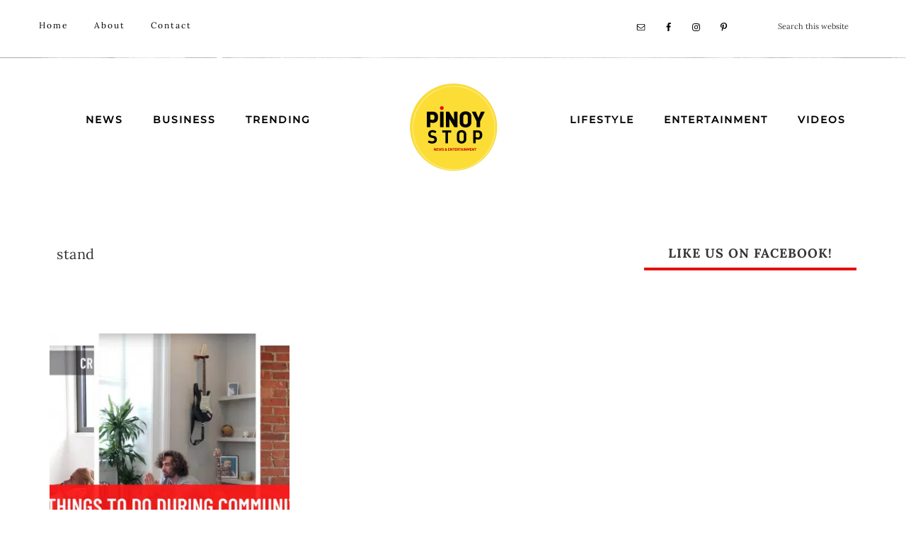

--- FILE ---
content_type: text/html; charset=UTF-8
request_url: https://www.pinoystop.com/tag/stand/
body_size: 11655
content:

<!DOCTYPE html>
<html lang="en-CA">
<head >
<meta charset="UTF-8" />
<meta name="viewport" content="width=device-width, initial-scale=1" />
<meta name='robots' content='index, follow, max-image-preview:large, max-snippet:-1, max-video-preview:-1' />

	<!-- This site is optimized with the Yoast SEO plugin v26.7 - https://yoast.com/wordpress/plugins/seo/ -->
	<title>stand Archives &#8226; PINOYSTOP</title>
<link rel='preconnect' href='//pagead2.googlesyndication.com' />
<link rel='preconnect' href='//www.googletagmanager.com' />
<link rel='preconnect' href='//connect.facebook.net' />
<link rel='dns-prefetch' href='//pagead2.googlesyndication.com' />
<link rel='dns-prefetch' href='//www.googletagmanager.com' />

	<link rel="canonical" href="https://www.pinoystop.com/tag/stand/" />
	<meta property="og:locale" content="en_US" />
	<meta property="og:type" content="article" />
	<meta property="og:title" content="stand Archives &#8226; PINOYSTOP" />
	<meta property="og:url" content="https://www.pinoystop.com/tag/stand/" />
	<meta property="og:site_name" content="PINOYSTOP" />
	<meta name="twitter:card" content="summary_large_image" />
	<script type="application/ld+json" class="yoast-schema-graph">{"@context":"https://schema.org","@graph":[{"@type":"CollectionPage","@id":"https://www.pinoystop.com/tag/stand/","url":"https://www.pinoystop.com/tag/stand/","name":"stand Archives &#8226; PINOYSTOP","isPartOf":{"@id":"https://www.pinoystop.com/#website"},"primaryImageOfPage":{"@id":"https://www.pinoystop.com/tag/stand/#primaryimage"},"image":{"@id":"https://www.pinoystop.com/tag/stand/#primaryimage"},"thumbnailUrl":"https://e5aiefr82z7.exactdn.com/wp-content/uploads/2020/04/Copy-of-Leti-Sha-Youtuber-5.png?strip=all","breadcrumb":{"@id":"https://www.pinoystop.com/tag/stand/#breadcrumb"},"inLanguage":"en-CA"},{"@type":"ImageObject","inLanguage":"en-CA","@id":"https://www.pinoystop.com/tag/stand/#primaryimage","url":"https://e5aiefr82z7.exactdn.com/wp-content/uploads/2020/04/Copy-of-Leti-Sha-Youtuber-5.png?strip=all","contentUrl":"https://e5aiefr82z7.exactdn.com/wp-content/uploads/2020/04/Copy-of-Leti-Sha-Youtuber-5.png?strip=all","width":1520,"height":1020,"caption":"things to do during self quarantine"},{"@type":"BreadcrumbList","@id":"https://www.pinoystop.com/tag/stand/#breadcrumb","itemListElement":[{"@type":"ListItem","position":1,"name":"Home","item":"https://www.pinoystop.com/"},{"@type":"ListItem","position":2,"name":"stand"}]},{"@type":"WebSite","@id":"https://www.pinoystop.com/#website","url":"https://www.pinoystop.com/","name":"PINOYSTOP","description":"Philippine News &amp; Entertainment + Blog","publisher":{"@id":"https://www.pinoystop.com/#organization"},"potentialAction":[{"@type":"SearchAction","target":{"@type":"EntryPoint","urlTemplate":"https://www.pinoystop.com/?s={search_term_string}"},"query-input":{"@type":"PropertyValueSpecification","valueRequired":true,"valueName":"search_term_string"}}],"inLanguage":"en-CA"},{"@type":"Organization","@id":"https://www.pinoystop.com/#organization","name":"PINOYSTOP","url":"https://www.pinoystop.com/","logo":{"@type":"ImageObject","inLanguage":"en-CA","@id":"https://www.pinoystop.com/#/schema/logo/image/","url":"https://e5aiefr82z7.exactdn.com/wp-content/uploads/2020/03/pinoystop-logo1.png","contentUrl":"https://e5aiefr82z7.exactdn.com/wp-content/uploads/2020/03/pinoystop-logo1.png","width":400,"height":400,"caption":"PINOYSTOP"},"image":{"@id":"https://www.pinoystop.com/#/schema/logo/image/"}}]}</script>
	<!-- / Yoast SEO plugin. -->


<link rel='dns-prefetch' href='//unpkg.com' />
<link rel='dns-prefetch' href='//e5aiefr82z7.exactdn.com' />
<link rel='preconnect' href='//e5aiefr82z7.exactdn.com' />
<link rel='preconnect' href='//e5aiefr82z7.exactdn.com' crossorigin />
<link rel="alternate" type="application/rss+xml" title="PINOYSTOP &raquo; Feed" href="https://www.pinoystop.com/feed/" />
<link rel="alternate" type="application/rss+xml" title="PINOYSTOP &raquo; Comments Feed" href="https://www.pinoystop.com/comments/feed/" />
<link rel="alternate" type="application/rss+xml" title="PINOYSTOP &raquo; stand Tag Feed" href="https://www.pinoystop.com/tag/stand/feed/" />
<!-- www.pinoystop.com is managing ads with Advanced Ads 2.0.16 – https://wpadvancedads.com/ --><script id="pinoy-ready">
			window.advanced_ads_ready=function(e,a){a=a||"complete";var d=function(e){return"interactive"===a?"loading"!==e:"complete"===e};d(document.readyState)?e():document.addEventListener("readystatechange",(function(a){d(a.target.readyState)&&e()}),{once:"interactive"===a})},window.advanced_ads_ready_queue=window.advanced_ads_ready_queue||[];		</script>
		<style id='wp-img-auto-sizes-contain-inline-css' type='text/css'>
img:is([sizes=auto i],[sizes^="auto," i]){contain-intrinsic-size:3000px 1500px}
/*# sourceURL=wp-img-auto-sizes-contain-inline-css */
</style>
<link rel='stylesheet' id='sbi_styles-css' href='https://e5aiefr82z7.exactdn.com/wp-content/plugins/instagram-feed/css/sbi-styles.min.css?ver=6.10.0' type='text/css' media='all' />
<link rel='stylesheet' id='refined-theme-css' href='https://e5aiefr82z7.exactdn.com/wp-content/themes/refined-theme/style.css?ver=1.1.0' type='text/css' media='all' />
<style id='refined-theme-inline-css' type='text/css'>


		a,
		.genesis-nav-menu a:hover, 
		.genesis-nav-menu .current-menu-item > a,
		.entry-title a:hover,
		.content #genesis-responsive-slider h2 a:hover,
		.single-post .entry-content h1,
		.page .entry-content h1,
		.single-post article h3,
		.page article h3,
		.single-post article h4,
		.page article h4,
		.menu-toggle:focus,
		.menu-toggle:hover,
		.sub-menu-toggle:focus,
		.sub-menu-toggle:hover {
			color: #dd0606;
		}
		
		.woocommerce .woocommerce-message,
		.woocommerce .woocommerce-info {
			border-top-color: #dd0606 !important;
		}
		
		.woocommerce .woocommerce-message::before,
		.woocommerce .woocommerce-info::before,
		.woocommerce div.product p.price,
		.woocommerce div.product span.price,
		.woocommerce ul.products li.product .price,
		.woocommerce form .form-row .required,
		.front-page .icon {
			color: #dd0606 !important;
		}
		
		
		

		.home-slider-overlay .widget-title,
		.front-page .home-slider-overlay.widget-area h3 {
			color: #000000 !important;
		}
		
		

		.front-page-1 .widget-title,
		.front-page-2 .widget-title,
		.front-page-3 .widget-title,
		.front-page-4 .widget-title,
		.front-page-5 .widget-title,
		.front-page .widget-area h3,
		.site-inner .flexible-widgets .widget:first-child {
			color: #111111 !important;
		}
		

		button, input[type="button"],
		input[type="reset"],
		input[type="submit"], .button,
		a.more-link,
		.more-from-category a,
		a.wprm-jump-to-recipe-shortcode,
		.site-wide-cta .enews-widget input[type="submit"]:hover,
		.announcement-widget .enews-widget input[type="submit"]:hover {
			background-color: #fff34c;
		}
		
		.woocommerce #respond input#submit,
		.woocommerce a.button,
		.woocommerce button.button,
		.woocommerce input.button {
			background-color: #fff34c !important;
		}
		
		

		button, input[type="button"],
		input[type="reset"],
		input[type="submit"], .button,
		a.more-link,
		.more-from-category a,
		a.wprm-jump-to-recipe-shortcode,
		.site-wide-cta .enews-widget input[type="submit"]:hover,
		.announcement-widget .enews-widget input[type="submit"]:hover {
			border-color: #fff34c;
		}
		
		.woocommerce #respond input#submit,
		.woocommerce a.button,
		.woocommerce button.button,
		.woocommerce input.button {
			border-color: #fff34c !important;
		}
		
		

		button, input[type="button"]:hover,
		input[type="reset"]:hover,
		input[type="submit"]:hover,
		.button:hover,
		a.more-link:hover,
		.more-from-category a:hover,
		a.wprm-jump-to-recipe-shortcode:hover,
		.site-wide-cta .enews-widget input[type="submit"],
		.announcement-widget .enews-widget input[type="submit"] {
			background-color: #111111;
		}
		
		.woocommerce #respond input#submit:hover,
		.woocommerce a.button:hover,
		.woocommerce button.button:hover,
		.woocommerce input.button:hover,
		.woocommerce span.onsale {
			background-color: #111111 !important;
		}
		
		

		button, input[type="button"]:hover,
		input[type="reset"]:hover,
		input[type="submit"]:hover,
		.button:hover,
		a.more-link:hover,
		.more-from-category a:hover,
		a.wprm-jump-to-recipe-shortcode:hover,
		.site-wide-cta .enews-widget input[type="submit"],
		.announcement-widget .enews-widget input[type="submit"] {
			border-color: #111111;
		}
		
		.woocommerce #respond input#submit:hover,
		.woocommerce a.button:hover,
		.woocommerce button.button:hover,
		.woocommerce input.button:hover {
			border-color: #111111 !important;
		}
		
		

		.sidebar .enews-widget,
		.content article .custom-date,
		div.ck_form,
		.single-post .content article .custom-date,
		.after-entry .enews-widget {
			background-color: #ffffff;
		}
		
		.front-page-1 .featured-content .entry-header,
		.woocommerce div.product .woocommerce-tabs ul.tabs li {
			background-color: #ffffff !important;
		}
		
		


		.site-footer,
		#flex-footer {
			background-color: #000000;
		}
		
		

		.announcement-widget {
			background-color: #dd3333;
		}
		
/*# sourceURL=refined-theme-inline-css */
</style>
<style id='wp-emoji-styles-inline-css' type='text/css'>

	img.wp-smiley, img.emoji {
		display: inline !important;
		border: none !important;
		box-shadow: none !important;
		height: 1em !important;
		width: 1em !important;
		margin: 0 0.07em !important;
		vertical-align: -0.1em !important;
		background: none !important;
		padding: 0 !important;
	}
/*# sourceURL=wp-emoji-styles-inline-css */
</style>
<link rel='stylesheet' id='wp-block-library-css' href='https://e5aiefr82z7.exactdn.com/wp-includes/css/dist/block-library/style.min.css?ver=6.9' type='text/css' media='all' />
<style id='global-styles-inline-css' type='text/css'>
:root{--wp--preset--aspect-ratio--square: 1;--wp--preset--aspect-ratio--4-3: 4/3;--wp--preset--aspect-ratio--3-4: 3/4;--wp--preset--aspect-ratio--3-2: 3/2;--wp--preset--aspect-ratio--2-3: 2/3;--wp--preset--aspect-ratio--16-9: 16/9;--wp--preset--aspect-ratio--9-16: 9/16;--wp--preset--color--black: #000000;--wp--preset--color--cyan-bluish-gray: #abb8c3;--wp--preset--color--white: #ffffff;--wp--preset--color--pale-pink: #f78da7;--wp--preset--color--vivid-red: #cf2e2e;--wp--preset--color--luminous-vivid-orange: #ff6900;--wp--preset--color--luminous-vivid-amber: #fcb900;--wp--preset--color--light-green-cyan: #7bdcb5;--wp--preset--color--vivid-green-cyan: #00d084;--wp--preset--color--pale-cyan-blue: #8ed1fc;--wp--preset--color--vivid-cyan-blue: #0693e3;--wp--preset--color--vivid-purple: #9b51e0;--wp--preset--gradient--vivid-cyan-blue-to-vivid-purple: linear-gradient(135deg,rgb(6,147,227) 0%,rgb(155,81,224) 100%);--wp--preset--gradient--light-green-cyan-to-vivid-green-cyan: linear-gradient(135deg,rgb(122,220,180) 0%,rgb(0,208,130) 100%);--wp--preset--gradient--luminous-vivid-amber-to-luminous-vivid-orange: linear-gradient(135deg,rgb(252,185,0) 0%,rgb(255,105,0) 100%);--wp--preset--gradient--luminous-vivid-orange-to-vivid-red: linear-gradient(135deg,rgb(255,105,0) 0%,rgb(207,46,46) 100%);--wp--preset--gradient--very-light-gray-to-cyan-bluish-gray: linear-gradient(135deg,rgb(238,238,238) 0%,rgb(169,184,195) 100%);--wp--preset--gradient--cool-to-warm-spectrum: linear-gradient(135deg,rgb(74,234,220) 0%,rgb(151,120,209) 20%,rgb(207,42,186) 40%,rgb(238,44,130) 60%,rgb(251,105,98) 80%,rgb(254,248,76) 100%);--wp--preset--gradient--blush-light-purple: linear-gradient(135deg,rgb(255,206,236) 0%,rgb(152,150,240) 100%);--wp--preset--gradient--blush-bordeaux: linear-gradient(135deg,rgb(254,205,165) 0%,rgb(254,45,45) 50%,rgb(107,0,62) 100%);--wp--preset--gradient--luminous-dusk: linear-gradient(135deg,rgb(255,203,112) 0%,rgb(199,81,192) 50%,rgb(65,88,208) 100%);--wp--preset--gradient--pale-ocean: linear-gradient(135deg,rgb(255,245,203) 0%,rgb(182,227,212) 50%,rgb(51,167,181) 100%);--wp--preset--gradient--electric-grass: linear-gradient(135deg,rgb(202,248,128) 0%,rgb(113,206,126) 100%);--wp--preset--gradient--midnight: linear-gradient(135deg,rgb(2,3,129) 0%,rgb(40,116,252) 100%);--wp--preset--font-size--small: 12px;--wp--preset--font-size--medium: 20px;--wp--preset--font-size--large: 20px;--wp--preset--font-size--x-large: 42px;--wp--preset--font-size--normal: 16px;--wp--preset--font-size--larger: 24px;--wp--preset--spacing--20: 0.44rem;--wp--preset--spacing--30: 0.67rem;--wp--preset--spacing--40: 1rem;--wp--preset--spacing--50: 1.5rem;--wp--preset--spacing--60: 2.25rem;--wp--preset--spacing--70: 3.38rem;--wp--preset--spacing--80: 5.06rem;--wp--preset--shadow--natural: 6px 6px 9px rgba(0, 0, 0, 0.2);--wp--preset--shadow--deep: 12px 12px 50px rgba(0, 0, 0, 0.4);--wp--preset--shadow--sharp: 6px 6px 0px rgba(0, 0, 0, 0.2);--wp--preset--shadow--outlined: 6px 6px 0px -3px rgb(255, 255, 255), 6px 6px rgb(0, 0, 0);--wp--preset--shadow--crisp: 6px 6px 0px rgb(0, 0, 0);}:where(.is-layout-flex){gap: 0.5em;}:where(.is-layout-grid){gap: 0.5em;}body .is-layout-flex{display: flex;}.is-layout-flex{flex-wrap: wrap;align-items: center;}.is-layout-flex > :is(*, div){margin: 0;}body .is-layout-grid{display: grid;}.is-layout-grid > :is(*, div){margin: 0;}:where(.wp-block-columns.is-layout-flex){gap: 2em;}:where(.wp-block-columns.is-layout-grid){gap: 2em;}:where(.wp-block-post-template.is-layout-flex){gap: 1.25em;}:where(.wp-block-post-template.is-layout-grid){gap: 1.25em;}.has-black-color{color: var(--wp--preset--color--black) !important;}.has-cyan-bluish-gray-color{color: var(--wp--preset--color--cyan-bluish-gray) !important;}.has-white-color{color: var(--wp--preset--color--white) !important;}.has-pale-pink-color{color: var(--wp--preset--color--pale-pink) !important;}.has-vivid-red-color{color: var(--wp--preset--color--vivid-red) !important;}.has-luminous-vivid-orange-color{color: var(--wp--preset--color--luminous-vivid-orange) !important;}.has-luminous-vivid-amber-color{color: var(--wp--preset--color--luminous-vivid-amber) !important;}.has-light-green-cyan-color{color: var(--wp--preset--color--light-green-cyan) !important;}.has-vivid-green-cyan-color{color: var(--wp--preset--color--vivid-green-cyan) !important;}.has-pale-cyan-blue-color{color: var(--wp--preset--color--pale-cyan-blue) !important;}.has-vivid-cyan-blue-color{color: var(--wp--preset--color--vivid-cyan-blue) !important;}.has-vivid-purple-color{color: var(--wp--preset--color--vivid-purple) !important;}.has-black-background-color{background-color: var(--wp--preset--color--black) !important;}.has-cyan-bluish-gray-background-color{background-color: var(--wp--preset--color--cyan-bluish-gray) !important;}.has-white-background-color{background-color: var(--wp--preset--color--white) !important;}.has-pale-pink-background-color{background-color: var(--wp--preset--color--pale-pink) !important;}.has-vivid-red-background-color{background-color: var(--wp--preset--color--vivid-red) !important;}.has-luminous-vivid-orange-background-color{background-color: var(--wp--preset--color--luminous-vivid-orange) !important;}.has-luminous-vivid-amber-background-color{background-color: var(--wp--preset--color--luminous-vivid-amber) !important;}.has-light-green-cyan-background-color{background-color: var(--wp--preset--color--light-green-cyan) !important;}.has-vivid-green-cyan-background-color{background-color: var(--wp--preset--color--vivid-green-cyan) !important;}.has-pale-cyan-blue-background-color{background-color: var(--wp--preset--color--pale-cyan-blue) !important;}.has-vivid-cyan-blue-background-color{background-color: var(--wp--preset--color--vivid-cyan-blue) !important;}.has-vivid-purple-background-color{background-color: var(--wp--preset--color--vivid-purple) !important;}.has-black-border-color{border-color: var(--wp--preset--color--black) !important;}.has-cyan-bluish-gray-border-color{border-color: var(--wp--preset--color--cyan-bluish-gray) !important;}.has-white-border-color{border-color: var(--wp--preset--color--white) !important;}.has-pale-pink-border-color{border-color: var(--wp--preset--color--pale-pink) !important;}.has-vivid-red-border-color{border-color: var(--wp--preset--color--vivid-red) !important;}.has-luminous-vivid-orange-border-color{border-color: var(--wp--preset--color--luminous-vivid-orange) !important;}.has-luminous-vivid-amber-border-color{border-color: var(--wp--preset--color--luminous-vivid-amber) !important;}.has-light-green-cyan-border-color{border-color: var(--wp--preset--color--light-green-cyan) !important;}.has-vivid-green-cyan-border-color{border-color: var(--wp--preset--color--vivid-green-cyan) !important;}.has-pale-cyan-blue-border-color{border-color: var(--wp--preset--color--pale-cyan-blue) !important;}.has-vivid-cyan-blue-border-color{border-color: var(--wp--preset--color--vivid-cyan-blue) !important;}.has-vivid-purple-border-color{border-color: var(--wp--preset--color--vivid-purple) !important;}.has-vivid-cyan-blue-to-vivid-purple-gradient-background{background: var(--wp--preset--gradient--vivid-cyan-blue-to-vivid-purple) !important;}.has-light-green-cyan-to-vivid-green-cyan-gradient-background{background: var(--wp--preset--gradient--light-green-cyan-to-vivid-green-cyan) !important;}.has-luminous-vivid-amber-to-luminous-vivid-orange-gradient-background{background: var(--wp--preset--gradient--luminous-vivid-amber-to-luminous-vivid-orange) !important;}.has-luminous-vivid-orange-to-vivid-red-gradient-background{background: var(--wp--preset--gradient--luminous-vivid-orange-to-vivid-red) !important;}.has-very-light-gray-to-cyan-bluish-gray-gradient-background{background: var(--wp--preset--gradient--very-light-gray-to-cyan-bluish-gray) !important;}.has-cool-to-warm-spectrum-gradient-background{background: var(--wp--preset--gradient--cool-to-warm-spectrum) !important;}.has-blush-light-purple-gradient-background{background: var(--wp--preset--gradient--blush-light-purple) !important;}.has-blush-bordeaux-gradient-background{background: var(--wp--preset--gradient--blush-bordeaux) !important;}.has-luminous-dusk-gradient-background{background: var(--wp--preset--gradient--luminous-dusk) !important;}.has-pale-ocean-gradient-background{background: var(--wp--preset--gradient--pale-ocean) !important;}.has-electric-grass-gradient-background{background: var(--wp--preset--gradient--electric-grass) !important;}.has-midnight-gradient-background{background: var(--wp--preset--gradient--midnight) !important;}.has-small-font-size{font-size: var(--wp--preset--font-size--small) !important;}.has-medium-font-size{font-size: var(--wp--preset--font-size--medium) !important;}.has-large-font-size{font-size: var(--wp--preset--font-size--large) !important;}.has-x-large-font-size{font-size: var(--wp--preset--font-size--x-large) !important;}
/*# sourceURL=global-styles-inline-css */
</style>

<style id='classic-theme-styles-inline-css' type='text/css'>
/*! This file is auto-generated */
.wp-block-button__link{color:#fff;background-color:#32373c;border-radius:9999px;box-shadow:none;text-decoration:none;padding:calc(.667em + 2px) calc(1.333em + 2px);font-size:1.125em}.wp-block-file__button{background:#32373c;color:#fff;text-decoration:none}
/*# sourceURL=/wp-includes/css/classic-themes.min.css */
</style>
<link rel='stylesheet' id='google-font-css' href='//e5aiefr82z7.exactdn.com/easyio-fonts/css?family=Cormorant+Garamond%3A300%2C300i%2C400%2C400i%7CLora%3A400%2C400i%2C700%2C700i%7CMontserrat%3A100%2C300%2C300i%2C400%2C400i%2C500%2C500i&#038;ver=6.9' type='text/css' media='all' />
<link rel='stylesheet' id='ionicons-css' href='//unpkg.com/ionicons@4.0.0/dist/css/ionicons.min.css?ver=1.1.0' type='text/css' media='all' />
<link rel='stylesheet' id='dashicons-css' href='https://e5aiefr82z7.exactdn.com/wp-includes/css/dashicons.min.css?ver=6.9' type='text/css' media='all' />
<link rel='stylesheet' id='refined-gutenberg-css' href='https://e5aiefr82z7.exactdn.com/wp-content/themes/refined-theme/lib/gutenberg/front-end.css?ver=1.1.0' type='text/css' media='all' />
<link rel='stylesheet' id='simple-social-icons-font-css' href='https://e5aiefr82z7.exactdn.com/wp-content/plugins/simple-social-icons/css/style.css?ver=4.0.0' type='text/css' media='all' />
<script type="text/javascript" src="https://e5aiefr82z7.exactdn.com/wp-includes/js/jquery/jquery.min.js?ver=3.7.1" id="jquery-core-js"></script>
<script type="text/javascript" src="https://e5aiefr82z7.exactdn.com/wp-includes/js/jquery/jquery-migrate.min.js?ver=3.4.1" id="jquery-migrate-js"></script>
<script type="text/javascript" src="https://e5aiefr82z7.exactdn.com/wp-content/themes/refined-theme/js/global.js?ver=1.0.0" id="refined-global-script-js"></script>
<link rel="https://api.w.org/" href="https://www.pinoystop.com/wp-json/" /><link rel="alternate" title="JSON" type="application/json" href="https://www.pinoystop.com/wp-json/wp/v2/tags/254" /><link rel="EditURI" type="application/rsd+xml" title="RSD" href="https://www.pinoystop.com/xmlrpc.php?rsd" />
<meta name="generator" content="WordPress 6.9" />
<meta name="p:domain_verify" content="bcca475a0360bd8e794c92eb9f7ea764"/><meta name="google-site-verification" content="VBPg-y1ck3b7mVCLVTYbTW4SlXaaqDL9gXN5_RKWFn8" /><style type="text/css">.site-title a { background: url(https://e5aiefr82z7.exactdn.com/wp-content/uploads/2020/03/cropped-pinoystop-logo2.png?strip=all) no-repeat !important; }</style>
<noscript><style>.lazyload[data-src]{display:none !important;}</style></noscript><style>.lazyload{background-image:none !important;}.lazyload:before{background-image:none !important;}</style><style type="text/css" id="custom-background-css">
body.custom-background { background-color: #ffffff; }
</style>
	<link rel="icon" href="https://e5aiefr82z7.exactdn.com/wp-content/uploads/2020/03/cropped-pinoystop-logo1-1.png?strip=all&#038;resize=32%2C32" sizes="32x32" />
<link rel="icon" href="https://e5aiefr82z7.exactdn.com/wp-content/uploads/2020/03/cropped-pinoystop-logo1-1.png?strip=all&#038;resize=192%2C192" sizes="192x192" />
<link rel="apple-touch-icon" href="https://e5aiefr82z7.exactdn.com/wp-content/uploads/2020/03/cropped-pinoystop-logo1-1.png?strip=all&#038;resize=180%2C180" />
<meta name="msapplication-TileImage" content="https://e5aiefr82z7.exactdn.com/wp-content/uploads/2020/03/cropped-pinoystop-logo1-1.png?strip=all&#038;resize=270%2C270" />
</head>
<body class="archive tag tag-stand tag-254 custom-background wp-embed-responsive wp-theme-genesis wp-child-theme-refined-theme custom-header header-image header-full-width content-sidebar genesis-breadcrumbs-hidden aa-prefix-pinoy- refined-archives"><div class="site-container"><nav class="nav-primary" aria-label="Main"><div class="wrap"><ul id="menu-above-header-menu" class="menu genesis-nav-menu menu-primary"><li id="menu-item-67" class="menu-item menu-item-type-custom menu-item-object-custom menu-item-home menu-item-67"><a href="https://www.pinoystop.com"><span >Home</span></a></li>
<li id="menu-item-65" class="menu-item menu-item-type-post_type menu-item-object-page menu-item-65"><a href="https://www.pinoystop.com/about/"><span >About</span></a></li>
<li id="menu-item-66" class="menu-item menu-item-type-post_type menu-item-object-page menu-item-66"><a href="https://www.pinoystop.com/contact/"><span >Contact</span></a></li>
<li class="right search"><form class="search-form" method="get" action="https://www.pinoystop.com/" role="search"><input class="search-form-input" type="search" name="s" id="searchform-1" placeholder="Search this website"><input class="search-form-submit" type="submit" value="Search"><meta content="https://www.pinoystop.com/?s={s}"></form></li><aside class="widget-area"><h2 class="genesis-sidebar-title screen-reader-text">Nav Social Menu</h2><section id="simple-social-icons-3" class="widget simple-social-icons"><div class="widget-wrap"><ul class="aligncenter"><li class="ssi-email"><a href="mailto:&#104;&#101;llo&#064;&#112;&#105;no&#121;st&#111;&#112;&#046;com" ><svg role="img" class="social-email" aria-labelledby="social-email-3"><title id="social-email-3">Email</title><use xlink:href="https://www.pinoystop.com/wp-content/plugins/simple-social-icons/symbol-defs.svg#social-email"></use></svg></a></li><li class="ssi-facebook"><a href="https://www.facebook.com/PinoyStopOfficial" target="_blank" rel="noopener noreferrer"><svg role="img" class="social-facebook" aria-labelledby="social-facebook-3"><title id="social-facebook-3">Facebook</title><use xlink:href="https://www.pinoystop.com/wp-content/plugins/simple-social-icons/symbol-defs.svg#social-facebook"></use></svg></a></li><li class="ssi-instagram"><a href="https://www.instagram.com/pinoystop/" target="_blank" rel="noopener noreferrer"><svg role="img" class="social-instagram" aria-labelledby="social-instagram-3"><title id="social-instagram-3">Instagram</title><use xlink:href="https://www.pinoystop.com/wp-content/plugins/simple-social-icons/symbol-defs.svg#social-instagram"></use></svg></a></li><li class="ssi-pinterest"><a href="http://www.pinterest.com/pinoystop" target="_blank" rel="noopener noreferrer"><svg role="img" class="social-pinterest" aria-labelledby="social-pinterest-3"><title id="social-pinterest-3">Pinterest</title><use xlink:href="https://www.pinoystop.com/wp-content/plugins/simple-social-icons/symbol-defs.svg#social-pinterest"></use></svg></a></li></ul></div></section>
</aside></ul></div></nav><header class="site-header"><div class="wrap"><nav class="nav-header-left"><ul id="menu-left" class="menu genesis-nav-menu"><li id="menu-item-16" class="menu-item menu-item-type-taxonomy menu-item-object-category menu-item-has-children menu-item-16"><a href="https://www.pinoystop.com/category/news/"><span >News</span></a>
<ul class="sub-menu">
	<li id="menu-item-31" class="menu-item menu-item-type-taxonomy menu-item-object-category menu-item-31"><a href="https://www.pinoystop.com/category/news/nation/"><span >Nation</span></a></li>
	<li id="menu-item-32" class="menu-item menu-item-type-taxonomy menu-item-object-category menu-item-32"><a href="https://www.pinoystop.com/category/news/world/"><span >World</span></a></li>
</ul>
</li>
<li id="menu-item-17" class="menu-item menu-item-type-taxonomy menu-item-object-category menu-item-17"><a href="https://www.pinoystop.com/category/business/"><span >Business</span></a></li>
<li id="menu-item-26" class="menu-item menu-item-type-taxonomy menu-item-object-category menu-item-26"><a href="https://www.pinoystop.com/category/entertainment/trending/"><span >Trending</span></a></li>
</ul></nav><nav class="nav-header-right"><ul id="menu-right-menu" class="menu genesis-nav-menu"><li id="menu-item-21" class="menu-item menu-item-type-taxonomy menu-item-object-category menu-item-has-children menu-item-21"><a href="https://www.pinoystop.com/category/lifestyle/"><span >Lifestyle</span></a>
<ul class="sub-menu">
	<li id="menu-item-37" class="menu-item menu-item-type-taxonomy menu-item-object-category menu-item-37"><a href="https://www.pinoystop.com/category/lifestyle/beauty/"><span >Beauty</span></a></li>
	<li id="menu-item-34" class="menu-item menu-item-type-taxonomy menu-item-object-category menu-item-34"><a href="https://www.pinoystop.com/category/business/"><span >Business</span></a></li>
	<li id="menu-item-38" class="menu-item menu-item-type-taxonomy menu-item-object-category menu-item-38"><a href="https://www.pinoystop.com/category/lifestyle/fashion/"><span >Fashion</span></a></li>
	<li id="menu-item-40" class="menu-item menu-item-type-taxonomy menu-item-object-category menu-item-40"><a href="https://www.pinoystop.com/category/lifestyle/food/"><span >Food</span></a></li>
	<li id="menu-item-41" class="menu-item menu-item-type-taxonomy menu-item-object-category menu-item-41"><a href="https://www.pinoystop.com/category/lifestyle/health/"><span >Health</span></a></li>
	<li id="menu-item-39" class="menu-item menu-item-type-taxonomy menu-item-object-category menu-item-39"><a href="https://www.pinoystop.com/category/lifestyle/life-hacks/"><span >Life Hacks</span></a></li>
	<li id="menu-item-36" class="menu-item menu-item-type-taxonomy menu-item-object-category menu-item-36"><a href="https://www.pinoystop.com/category/lifestyle/shopping/"><span >Shopping</span></a></li>
	<li id="menu-item-35" class="menu-item menu-item-type-taxonomy menu-item-object-category menu-item-35"><a href="https://www.pinoystop.com/category/lifestyle/travel/"><span >Travel</span></a></li>
</ul>
</li>
<li id="menu-item-20" class="menu-item menu-item-type-taxonomy menu-item-object-category menu-item-has-children menu-item-20"><a href="https://www.pinoystop.com/category/entertainment/"><span >Entertainment</span></a>
<ul class="sub-menu">
	<li id="menu-item-43" class="menu-item menu-item-type-taxonomy menu-item-object-category menu-item-43"><a href="https://www.pinoystop.com/category/entertainment/celebrity/"><span >Celebrity</span></a></li>
	<li id="menu-item-29" class="menu-item menu-item-type-taxonomy menu-item-object-category menu-item-29"><a href="https://www.pinoystop.com/category/videos/"><span >Videos</span></a></li>
	<li id="menu-item-45" class="menu-item menu-item-type-taxonomy menu-item-object-category menu-item-45"><a href="https://www.pinoystop.com/category/entertainment/movies/"><span >Movies</span></a></li>
	<li id="menu-item-46" class="menu-item menu-item-type-taxonomy menu-item-object-category menu-item-46"><a href="https://www.pinoystop.com/category/entertainment/music/"><span >Music</span></a></li>
	<li id="menu-item-47" class="menu-item menu-item-type-taxonomy menu-item-object-category menu-item-47"><a href="https://www.pinoystop.com/category/entertainment/showbiz/"><span >Showbiz</span></a></li>
	<li id="menu-item-42" class="menu-item menu-item-type-taxonomy menu-item-object-category menu-item-42"><a href="https://www.pinoystop.com/category/entertainment/sports/"><span >Sports</span></a></li>
</ul>
</li>
<li id="menu-item-82" class="menu-item menu-item-type-taxonomy menu-item-object-category menu-item-82"><a href="https://www.pinoystop.com/category/videos/"><span >Videos</span></a></li>
</ul></nav><div class="title-area"><p class="site-title"><a href="https://www.pinoystop.com/">PINOYSTOP</a></p></div></div></header><div class="site-inner"><div class="content-sidebar-wrap"><main class="content"><div class="archive-description taxonomy-archive-description taxonomy-description"><h1 class="archive-title">stand</h1></div><article class="post-533 post type-post status-publish format-standard has-post-thumbnail category-covid-19 category-health category-lifestyle category-tips category-uncategorized tag-activities-during-quarantine tag-dance tag-hydrate tag-play tag-relax tag-stand entry one-half first" aria-label="Best Things To Do In The Middle Of Community Quarantine"><header class="entry-header"><div class="refined-featured-image"><a href="https://www.pinoystop.com/best-things-to-do-in-the-middle-of-community-quarantine/" rel="bookmark"><img src="[data-uri]" alt="Best Things To Do In The Middle Of Community Quarantine" data-src="https://e5aiefr82z7.exactdn.com/wp-content/uploads/2020/04/Copy-of-Leti-Sha-Youtuber-5-400x400.png?strip=all" decoding="async" class="lazyload" data-eio-rwidth="400" data-eio-rheight="400" /><noscript><img src="https://e5aiefr82z7.exactdn.com/wp-content/uploads/2020/04/Copy-of-Leti-Sha-Youtuber-5-400x400.png?strip=all" alt="Best Things To Do In The Middle Of Community Quarantine" data-eio="l" /></noscript></a></div><h2 class="entry-title"><a class="entry-title-link" rel="bookmark" href="https://www.pinoystop.com/best-things-to-do-in-the-middle-of-community-quarantine/">Best Things To Do In The Middle Of Community Quarantine</a></h2>
<p class="entry-meta"><time class="entry-time">April 8, 2020</time> By   </p></header><div class="entry-content"><p>COVID-19 cases continue to emerge in the Philippines. Numbers of confirmed cases increase from day to day. Government requested the&#8230; <br /><a class="more-link" href="https://www.pinoystop.com/best-things-to-do-in-the-middle-of-community-quarantine/">Read More</a></p>
</div> </article></main><aside class="sidebar sidebar-primary widget-area" role="complementary" aria-label="Primary Sidebar"><h2 class="genesis-sidebar-title screen-reader-text">Primary Sidebar</h2><section id="custom_html-2" class="widget_text widget widget_custom_html"><div class="widget_text widget-wrap"><h3 class="widgettitle widget-title">Like Us on Facebook!</h3>
<div class="textwidget custom-html-widget"><div class="fb-page" data-href="PinoyStopOfficial" data-width="380" data-hide-cover="false" data-show-facepile="false"></div></div></div></section>
<section id="custom_html-4" class="widget_text widget widget_custom_html"><div class="widget_text widget-wrap"><div class="textwidget custom-html-widget"><div class="clearfix"></div>
<script async src="https://pagead2.googlesyndication.com/pagead/js/adsbygoogle.js"></script>
<!-- Responsive -->
<ins class="adsbygoogle"
     style="display:block"
     data-ad-client="ca-pub-5427068419460633"
     data-ad-slot="8599721115"
     data-ad-format="auto"
     data-full-width-responsive="true"></ins>
<script>
     (adsbygoogle = window.adsbygoogle || []).push({});
</script><div class="clearfix"></div></div></div></section>

		<section id="recent-posts-2" class="widget widget_recent_entries"><div class="widget-wrap">
		<h3 class="widgettitle widget-title">Recent Posts</h3>

		<ul>
											<li>
					<a href="https://www.pinoystop.com/alden-richards-julia-barretto-to-star-in-pee-mak-ph-adaptation/">Alden Richards &#038; Julia Barretto to Star in &#8216;Pee Mak&#8217; PH Adaptation</a>
											<span class="post-date">March 29, 2025</span>
									</li>
											<li>
					<a href="https://www.pinoystop.com/shrek-the-musical-coming-to-manila-audition-call-now-open/">Shrek The Musical Coming to Manila: Audition Call Now Open</a>
											<span class="post-date">March 26, 2025</span>
									</li>
											<li>
					<a href="https://www.pinoystop.com/kyline-alcantara-and-maymay-entrata-love-avon-ultra-lipstick/">Kyline Alcantara and Maymay Entrata Love Avon Ultra Lipstick</a>
											<span class="post-date">March 26, 2025</span>
									</li>
											<li>
					<a href="https://www.pinoystop.com/kathryn-bernardo-stuns-fans-with-birthday-photo-shoot/">Kathryn Bernardo Stuns Fans with Birthday Photo Shoot</a>
											<span class="post-date">March 26, 2025</span>
									</li>
											<li>
					<a href="https://www.pinoystop.com/eraserheads-combo-on-the-run-extended-due-to-high-demand/">Eraserheads: Combo On The Run Extended Due to High Demand</a>
											<span class="post-date">March 26, 2025</span>
									</li>
											<li>
					<a href="https://www.pinoystop.com/bretman-rock-thanks-anne-curtis-for-el-nido-vacation/">Bretman Rock Thanks Anne Curtis for El Nido Vacation</a>
											<span class="post-date">March 26, 2025</span>
									</li>
											<li>
					<a href="https://www.pinoystop.com/kristel-fulgar-gets-emotional-over-wedding-invitation/">Kristel Fulgar Gets Emotional Over Wedding Invitation</a>
											<span class="post-date">March 24, 2025</span>
									</li>
											<li>
					<a href="https://www.pinoystop.com/marian-rivera-talks-about-insecurities-finding-confidence/">Marian Rivera Talks About Insecurities &#038; Finding Confidence</a>
											<span class="post-date">March 22, 2025</span>
									</li>
											<li>
					<a href="https://www.pinoystop.com/bench-body-of-work-fashion-show-a-star-studded-night/">Bench &#8216;Body of Work&#8217; Fashion Show: A Star-Studded Night</a>
											<span class="post-date">March 22, 2025</span>
									</li>
											<li>
					<a href="https://www.pinoystop.com/heart-evangelista-proud-as-stepson-quino-graduates-high-school/">Heart Evangelista Proud as Stepson Quino Graduates High School</a>
											<span class="post-date">March 22, 2025</span>
									</li>
											<li>
					<a href="https://www.pinoystop.com/fyang-smiths-halo-halo-video-goes-viral-in-just-hours/">Fyang Smith&#8217;s Halo-Halo Video Goes Viral in Just Hours</a>
											<span class="post-date">March 20, 2025</span>
									</li>
											<li>
					<a href="https://www.pinoystop.com/maja-salvador-continues-to-shine-in-2025-with-new-tv-shows-and-movies/">Maja Salvador Continues to Shine in 2025 with New TV Shows and Movies</a>
											<span class="post-date">March 20, 2025</span>
									</li>
											<li>
					<a href="https://www.pinoystop.com/atasha-muhlach-leads-ph-adaptation-of-bad-genius-the-series/">Atasha Muhlach Leads PH Adaptation of Bad Genius: The Series</a>
											<span class="post-date">March 20, 2025</span>
									</li>
											<li>
					<a href="https://www.pinoystop.com/maymay-entrata-sings-nasaan-ang-hiling-for-snow-white-ph/">Maymay Entrata Sings &#8220;Nasaan ang Hiling&#8221; for Snow White PH</a>
											<span class="post-date">March 20, 2025</span>
									</li>
											<li>
					<a href="https://www.pinoystop.com/sarah-geronimo-and-sb19s-stell-collaborate-on-dance-videos/">Sarah Geronimo and SB19&#8217;s Stell Collaborate on Dance Videos</a>
											<span class="post-date">March 19, 2025</span>
									</li>
											<li>
					<a href="https://www.pinoystop.com/ivana-alawi-leaves-pinoy-big-brother-house-after-a-week/">Ivana Alawi Leaves “Pinoy Big Brother” House After a Week</a>
											<span class="post-date">March 17, 2025</span>
									</li>
											<li>
					<a href="https://www.pinoystop.com/kris-aquino-opens-up-about-heartbreaking-breakup/">Kris Aquino Opens Up About Heartbreaking Breakup</a>
											<span class="post-date">March 17, 2025</span>
									</li>
											<li>
					<a href="https://www.pinoystop.com/actors-share-supernatural-experiences-at-lilim-premiere/">Actors Share Supernatural Experiences at Lilim Premiere</a>
											<span class="post-date">March 17, 2025</span>
									</li>
											<li>
					<a href="https://www.pinoystop.com/niana-guerrero-and-blackpinks-lisa-dance-together-in-epic-video/">Niana Guerrero and Blackpink’s Lisa Dance Together in Epic Video</a>
											<span class="post-date">March 16, 2025</span>
									</li>
											<li>
					<a href="https://www.pinoystop.com/rachelle-ann-go-continues-to-make-filipinos-proud-with-her-global-achievements/">Rachelle Ann Go Continues to Make Filipinos Proud with Her Global Achievements</a>
											<span class="post-date">March 16, 2025</span>
									</li>
					</ul>

		</div></section>
</aside></div></div><div id="flex-footer" class="flex-footer"><div class="wrap"><div class="flexible-widgets widget-area widget-full"><section id="simple-social-icons-4" class="widget simple-social-icons"><div class="widget-wrap"><ul class="aligncenter"><li class="ssi-email"><a href="mailto:h&#101;&#108;lo&#064;&#112;i&#110;&#111;&#121;s&#116;op.&#099;&#111;&#109;" ><svg role="img" class="social-email" aria-labelledby="social-email-4"><title id="social-email-4">Email</title><use xlink:href="https://www.pinoystop.com/wp-content/plugins/simple-social-icons/symbol-defs.svg#social-email"></use></svg></a></li><li class="ssi-facebook"><a href="https://www.facebook.com/PinoyStopOfficial" target="_blank" rel="noopener noreferrer"><svg role="img" class="social-facebook" aria-labelledby="social-facebook-4"><title id="social-facebook-4">Facebook</title><use xlink:href="https://www.pinoystop.com/wp-content/plugins/simple-social-icons/symbol-defs.svg#social-facebook"></use></svg></a></li><li class="ssi-instagram"><a href="https://www.instagram.com/pinoystop/" target="_blank" rel="noopener noreferrer"><svg role="img" class="social-instagram" aria-labelledby="social-instagram-4"><title id="social-instagram-4">Instagram</title><use xlink:href="https://www.pinoystop.com/wp-content/plugins/simple-social-icons/symbol-defs.svg#social-instagram"></use></svg></a></li><li class="ssi-pinterest"><a href="http://www.pinterest.com/pinoystop" target="_blank" rel="noopener noreferrer"><svg role="img" class="social-pinterest" aria-labelledby="social-pinterest-4"><title id="social-pinterest-4">Pinterest</title><use xlink:href="https://www.pinoystop.com/wp-content/plugins/simple-social-icons/symbol-defs.svg#social-pinterest"></use></svg></a></li></ul></div></section>
</div></div></div><footer class="site-footer"><div class="wrap"><p>
	<a href="/">Home</a>  &middot; <a href="/about/">About</a>  &middot; <a href="/privacy-policy/">Privacy</a>  &middot; <a href="/contact/">Contact</a> 
	</p>


	<p class="bottom-copy">&#xA9;&nbsp;2026 PINOYSTOP   &middot;  Philippine News & Entertainment Blog</p>
	
</div></footer></div><script type="speculationrules">
{"prefetch":[{"source":"document","where":{"and":[{"href_matches":"/*"},{"not":{"href_matches":["/wp-*.php","/wp-admin/*","/wp-content/uploads/*","/wp-content/*","/wp-content/plugins/*","/wp-content/themes/refined-theme/*","/wp-content/themes/genesis/*","/*\\?(.+)"]}},{"not":{"selector_matches":"a[rel~=\"nofollow\"]"}},{"not":{"selector_matches":".no-prefetch, .no-prefetch a"}}]},"eagerness":"conservative"}]}
</script>
<!-- Global site tag (gtag.js) - Google Analytics -->
<script async src="https://www.googletagmanager.com/gtag/js?id=UA-161919165-1"></script>
<script>
  window.dataLayer = window.dataLayer || [];
  function gtag(){dataLayer.push(arguments);}
  gtag('js', new Date());

  gtag('config', 'UA-161919165-1');
</script>
<div id="fb-root"></div>
<script async defer crossorigin="anonymous" src="https://connect.facebook.net/en_US/sdk.js#xfbml=1&version=v6.0&appId=159927537427082&autoLogAppEvents=1"></script><style type="text/css" media="screen">#simple-social-icons-3 ul li a, #simple-social-icons-3 ul li a:hover, #simple-social-icons-3 ul li a:focus { background-color: #FFFFFF !important; border-radius: 0px; color: #000000 !important; border: 0px #FFFFFF solid !important; font-size: 13px; padding: 7px; }  #simple-social-icons-3 ul li a:hover, #simple-social-icons-3 ul li a:focus { background-color: #FFFFFF !important; border-color: #FFFFFF !important; color: #cc0b0b !important; }  #simple-social-icons-3 ul li a:focus { outline: 1px dotted #FFFFFF !important; } #simple-social-icons-4 ul li a, #simple-social-icons-4 ul li a:hover, #simple-social-icons-4 ul li a:focus { background-color: #000000 !important; border-radius: 0px; color: #fff94c !important; border: 0px #000000 solid !important; font-size: 33px; padding: 17px; }  #simple-social-icons-4 ul li a:hover, #simple-social-icons-4 ul li a:focus { background-color: #000000 !important; border-color: #000000 !important; color: #ffffff !important; }  #simple-social-icons-4 ul li a:focus { outline: 1px dotted #000000 !important; }</style><!-- Instagram Feed JS -->
<script type="text/javascript">
var sbiajaxurl = "https://www.pinoystop.com/wp-admin/admin-ajax.php";
</script>
<script type="text/javascript" id="eio-lazy-load-js-before">
/* <![CDATA[ */
var eio_lazy_vars = {"exactdn_domain":"e5aiefr82z7.exactdn.com","skip_autoscale":0,"bg_min_dpr":1.100000000000000088817841970012523233890533447265625,"threshold":0,"use_dpr":1};
//# sourceURL=eio-lazy-load-js-before
/* ]]> */
</script>
<script type="text/javascript" src="https://e5aiefr82z7.exactdn.com/wp-content/plugins/ewww-image-optimizer/includes/lazysizes.min.js?ver=831" id="eio-lazy-load-js" async="async" data-wp-strategy="async"></script>
<script type="text/javascript" src="https://e5aiefr82z7.exactdn.com/wp-content/themes/refined-theme/js/fadeup.js?ver=1.0.0" id="refined-fadeup-script-js"></script>
<script type="text/javascript" src="https://e5aiefr82z7.exactdn.com/wp-content/themes/refined-theme/js/jquery.matchHeight-min.js?ver=1.0.0" id="match-height-js"></script>
<script type="text/javascript" src="https://e5aiefr82z7.exactdn.com/wp-content/themes/refined-theme/js/matchheight-init.js?ver=1.0.0" id="match-height-init-js"></script>
<script type="text/javascript" id="refined-responsive-menu-js-extra">
/* <![CDATA[ */
var genesis_responsive_menu = {"mainMenu":"Menu","menuIconClass":"dashicons-before dashicons-menu","subMenu":"Submenu","subMenuIconsClass":"dashicons-before dashicons-arrow-down-alt2","menuClasses":{"combine":[".nav-primary",".nav-header",".nav-header-left",".nav-header-right",".nav-secondary"],"others":[".nav-footer"]}};
//# sourceURL=refined-responsive-menu-js-extra
/* ]]> */
</script>
<script type="text/javascript" src="https://e5aiefr82z7.exactdn.com/wp-content/themes/refined-theme/js/responsive-menus.min.js?ver=1.1.0" id="refined-responsive-menu-js"></script>
<script type="text/javascript" src="https://e5aiefr82z7.exactdn.com/wp-content/plugins/advanced-ads/admin/assets/js/advertisement.js?ver=2.0.16" id="advanced-ads-find-adblocker-js"></script>
<script type="text/javascript" id="icwp-wpsf-notbot-js-extra">
/* <![CDATA[ */
var shield_vars_notbot = {"strings":{"select_action":"Please select an action to perform.","are_you_sure":"Are you sure?","absolutely_sure":"Are you absolutely sure?"},"comps":{"notbot":{"ajax":{"not_bot":{"action":"shield_action","ex":"capture_not_bot","exnonce":"f569fb92c4","ajaxurl":"https://www.pinoystop.com/wp-admin/admin-ajax.php","_wpnonce":"414e5f9a2c","_rest_url":"https://www.pinoystop.com/wp-json/shield/v1/action/capture_not_bot?exnonce=f569fb92c4&_wpnonce=414e5f9a2c"}},"flags":{"skip":false,"required":true}}}};
//# sourceURL=icwp-wpsf-notbot-js-extra
/* ]]> */
</script>
<script type="text/javascript" src="https://e5aiefr82z7.exactdn.com/wp-content/plugins/wp-simple-firewall/assets/dist/shield-notbot.bundle.js?ver=21.0.10&amp;mtime=1768478744" id="icwp-wpsf-notbot-js"></script>
<script id="wp-emoji-settings" type="application/json">
{"baseUrl":"https://s.w.org/images/core/emoji/17.0.2/72x72/","ext":".png","svgUrl":"https://s.w.org/images/core/emoji/17.0.2/svg/","svgExt":".svg","source":{"concatemoji":"https://e5aiefr82z7.exactdn.com/wp-includes/js/wp-emoji-release.min.js?ver=6.9"}}
</script>
<script type="module">
/* <![CDATA[ */
/*! This file is auto-generated */
const a=JSON.parse(document.getElementById("wp-emoji-settings").textContent),o=(window._wpemojiSettings=a,"wpEmojiSettingsSupports"),s=["flag","emoji"];function i(e){try{var t={supportTests:e,timestamp:(new Date).valueOf()};sessionStorage.setItem(o,JSON.stringify(t))}catch(e){}}function c(e,t,n){e.clearRect(0,0,e.canvas.width,e.canvas.height),e.fillText(t,0,0);t=new Uint32Array(e.getImageData(0,0,e.canvas.width,e.canvas.height).data);e.clearRect(0,0,e.canvas.width,e.canvas.height),e.fillText(n,0,0);const a=new Uint32Array(e.getImageData(0,0,e.canvas.width,e.canvas.height).data);return t.every((e,t)=>e===a[t])}function p(e,t){e.clearRect(0,0,e.canvas.width,e.canvas.height),e.fillText(t,0,0);var n=e.getImageData(16,16,1,1);for(let e=0;e<n.data.length;e++)if(0!==n.data[e])return!1;return!0}function u(e,t,n,a){switch(t){case"flag":return n(e,"\ud83c\udff3\ufe0f\u200d\u26a7\ufe0f","\ud83c\udff3\ufe0f\u200b\u26a7\ufe0f")?!1:!n(e,"\ud83c\udde8\ud83c\uddf6","\ud83c\udde8\u200b\ud83c\uddf6")&&!n(e,"\ud83c\udff4\udb40\udc67\udb40\udc62\udb40\udc65\udb40\udc6e\udb40\udc67\udb40\udc7f","\ud83c\udff4\u200b\udb40\udc67\u200b\udb40\udc62\u200b\udb40\udc65\u200b\udb40\udc6e\u200b\udb40\udc67\u200b\udb40\udc7f");case"emoji":return!a(e,"\ud83e\u1fac8")}return!1}function f(e,t,n,a){let r;const o=(r="undefined"!=typeof WorkerGlobalScope&&self instanceof WorkerGlobalScope?new OffscreenCanvas(300,150):document.createElement("canvas")).getContext("2d",{willReadFrequently:!0}),s=(o.textBaseline="top",o.font="600 32px Arial",{});return e.forEach(e=>{s[e]=t(o,e,n,a)}),s}function r(e){var t=document.createElement("script");t.src=e,t.defer=!0,document.head.appendChild(t)}a.supports={everything:!0,everythingExceptFlag:!0},new Promise(t=>{let n=function(){try{var e=JSON.parse(sessionStorage.getItem(o));if("object"==typeof e&&"number"==typeof e.timestamp&&(new Date).valueOf()<e.timestamp+604800&&"object"==typeof e.supportTests)return e.supportTests}catch(e){}return null}();if(!n){if("undefined"!=typeof Worker&&"undefined"!=typeof OffscreenCanvas&&"undefined"!=typeof URL&&URL.createObjectURL&&"undefined"!=typeof Blob)try{var e="postMessage("+f.toString()+"("+[JSON.stringify(s),u.toString(),c.toString(),p.toString()].join(",")+"));",a=new Blob([e],{type:"text/javascript"});const r=new Worker(URL.createObjectURL(a),{name:"wpTestEmojiSupports"});return void(r.onmessage=e=>{i(n=e.data),r.terminate(),t(n)})}catch(e){}i(n=f(s,u,c,p))}t(n)}).then(e=>{for(const n in e)a.supports[n]=e[n],a.supports.everything=a.supports.everything&&a.supports[n],"flag"!==n&&(a.supports.everythingExceptFlag=a.supports.everythingExceptFlag&&a.supports[n]);var t;a.supports.everythingExceptFlag=a.supports.everythingExceptFlag&&!a.supports.flag,a.supports.everything||((t=a.source||{}).concatemoji?r(t.concatemoji):t.wpemoji&&t.twemoji&&(r(t.twemoji),r(t.wpemoji)))});
//# sourceURL=https://e5aiefr82z7.exactdn.com/wp-includes/js/wp-emoji-loader.min.js
/* ]]> */
</script>
<script>!function(){window.advanced_ads_ready_queue=window.advanced_ads_ready_queue||[],advanced_ads_ready_queue.push=window.advanced_ads_ready;for(var d=0,a=advanced_ads_ready_queue.length;d<a;d++)advanced_ads_ready(advanced_ads_ready_queue[d])}();</script></body></html>


--- FILE ---
content_type: text/html; charset=utf-8
request_url: https://www.google.com/recaptcha/api2/aframe
body_size: 267
content:
<!DOCTYPE HTML><html><head><meta http-equiv="content-type" content="text/html; charset=UTF-8"></head><body><script nonce="LcBfaGtf6SSUCmQQRDFC9Q">/** Anti-fraud and anti-abuse applications only. See google.com/recaptcha */ try{var clients={'sodar':'https://pagead2.googlesyndication.com/pagead/sodar?'};window.addEventListener("message",function(a){try{if(a.source===window.parent){var b=JSON.parse(a.data);var c=clients[b['id']];if(c){var d=document.createElement('img');d.src=c+b['params']+'&rc='+(localStorage.getItem("rc::a")?sessionStorage.getItem("rc::b"):"");window.document.body.appendChild(d);sessionStorage.setItem("rc::e",parseInt(sessionStorage.getItem("rc::e")||0)+1);localStorage.setItem("rc::h",'1768777858599');}}}catch(b){}});window.parent.postMessage("_grecaptcha_ready", "*");}catch(b){}</script></body></html>